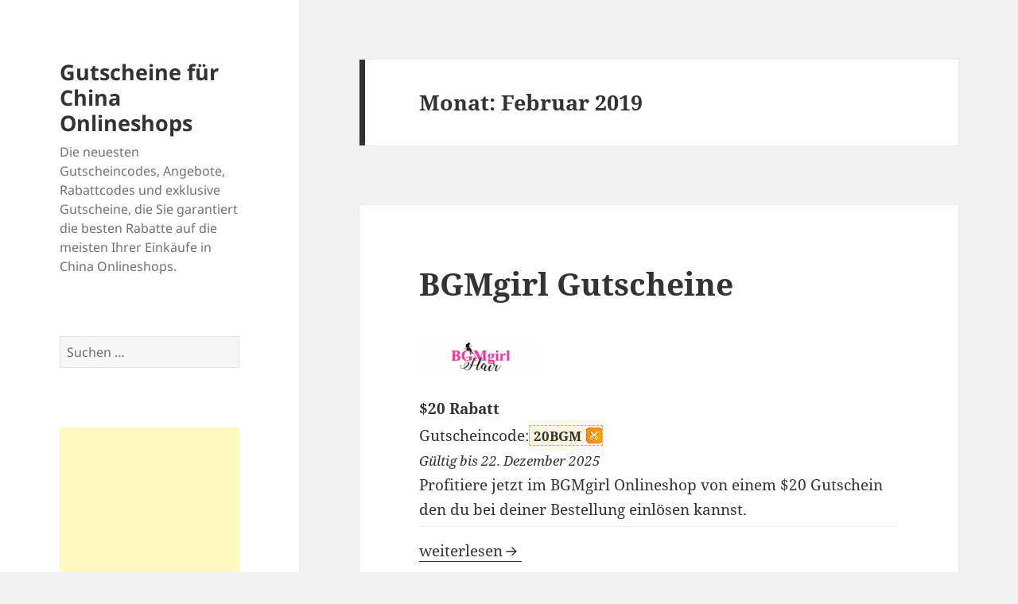

--- FILE ---
content_type: text/html; charset=UTF-8
request_url: https://www.rabattchina.de/2019/02/
body_size: 57010
content:
<!DOCTYPE html>
<html lang="de" class="no-js">
<head>
	<meta charset="UTF-8">
	<meta name="viewport" content="width=device-width, initial-scale=1.0">
	<link rel="profile" href="https://gmpg.org/xfn/11">
	<link rel="pingback" href="https://www.rabattchina.de/xmlrpc.php">
	<script>(function(html){html.className = html.className.replace(/\bno-js\b/,'js')})(document.documentElement);</script>
<title>Februar 2019 &#8211; Gutscheine für China Onlineshops</title>
<meta name='robots' content='max-image-preview:large' />
	<style>img:is([sizes="auto" i], [sizes^="auto," i]) { contain-intrinsic-size: 3000px 1500px }</style>
	<link rel="alternate" type="application/rss+xml" title="Gutscheine für China Onlineshops &raquo; Feed" href="https://www.rabattchina.de/feed/" />
<link rel="alternate" type="application/rss+xml" title="Gutscheine für China Onlineshops &raquo; Kommentar-Feed" href="https://www.rabattchina.de/comments/feed/" />
<script>
window._wpemojiSettings = {"baseUrl":"https:\/\/s.w.org\/images\/core\/emoji\/16.0.1\/72x72\/","ext":".png","svgUrl":"https:\/\/s.w.org\/images\/core\/emoji\/16.0.1\/svg\/","svgExt":".svg","source":{"concatemoji":"https:\/\/www.rabattchina.de\/wp-includes\/js\/wp-emoji-release.min.js?ver=6.8.3"}};
/*! This file is auto-generated */
!function(s,n){var o,i,e;function c(e){try{var t={supportTests:e,timestamp:(new Date).valueOf()};sessionStorage.setItem(o,JSON.stringify(t))}catch(e){}}function p(e,t,n){e.clearRect(0,0,e.canvas.width,e.canvas.height),e.fillText(t,0,0);var t=new Uint32Array(e.getImageData(0,0,e.canvas.width,e.canvas.height).data),a=(e.clearRect(0,0,e.canvas.width,e.canvas.height),e.fillText(n,0,0),new Uint32Array(e.getImageData(0,0,e.canvas.width,e.canvas.height).data));return t.every(function(e,t){return e===a[t]})}function u(e,t){e.clearRect(0,0,e.canvas.width,e.canvas.height),e.fillText(t,0,0);for(var n=e.getImageData(16,16,1,1),a=0;a<n.data.length;a++)if(0!==n.data[a])return!1;return!0}function f(e,t,n,a){switch(t){case"flag":return n(e,"\ud83c\udff3\ufe0f\u200d\u26a7\ufe0f","\ud83c\udff3\ufe0f\u200b\u26a7\ufe0f")?!1:!n(e,"\ud83c\udde8\ud83c\uddf6","\ud83c\udde8\u200b\ud83c\uddf6")&&!n(e,"\ud83c\udff4\udb40\udc67\udb40\udc62\udb40\udc65\udb40\udc6e\udb40\udc67\udb40\udc7f","\ud83c\udff4\u200b\udb40\udc67\u200b\udb40\udc62\u200b\udb40\udc65\u200b\udb40\udc6e\u200b\udb40\udc67\u200b\udb40\udc7f");case"emoji":return!a(e,"\ud83e\udedf")}return!1}function g(e,t,n,a){var r="undefined"!=typeof WorkerGlobalScope&&self instanceof WorkerGlobalScope?new OffscreenCanvas(300,150):s.createElement("canvas"),o=r.getContext("2d",{willReadFrequently:!0}),i=(o.textBaseline="top",o.font="600 32px Arial",{});return e.forEach(function(e){i[e]=t(o,e,n,a)}),i}function t(e){var t=s.createElement("script");t.src=e,t.defer=!0,s.head.appendChild(t)}"undefined"!=typeof Promise&&(o="wpEmojiSettingsSupports",i=["flag","emoji"],n.supports={everything:!0,everythingExceptFlag:!0},e=new Promise(function(e){s.addEventListener("DOMContentLoaded",e,{once:!0})}),new Promise(function(t){var n=function(){try{var e=JSON.parse(sessionStorage.getItem(o));if("object"==typeof e&&"number"==typeof e.timestamp&&(new Date).valueOf()<e.timestamp+604800&&"object"==typeof e.supportTests)return e.supportTests}catch(e){}return null}();if(!n){if("undefined"!=typeof Worker&&"undefined"!=typeof OffscreenCanvas&&"undefined"!=typeof URL&&URL.createObjectURL&&"undefined"!=typeof Blob)try{var e="postMessage("+g.toString()+"("+[JSON.stringify(i),f.toString(),p.toString(),u.toString()].join(",")+"));",a=new Blob([e],{type:"text/javascript"}),r=new Worker(URL.createObjectURL(a),{name:"wpTestEmojiSupports"});return void(r.onmessage=function(e){c(n=e.data),r.terminate(),t(n)})}catch(e){}c(n=g(i,f,p,u))}t(n)}).then(function(e){for(var t in e)n.supports[t]=e[t],n.supports.everything=n.supports.everything&&n.supports[t],"flag"!==t&&(n.supports.everythingExceptFlag=n.supports.everythingExceptFlag&&n.supports[t]);n.supports.everythingExceptFlag=n.supports.everythingExceptFlag&&!n.supports.flag,n.DOMReady=!1,n.readyCallback=function(){n.DOMReady=!0}}).then(function(){return e}).then(function(){var e;n.supports.everything||(n.readyCallback(),(e=n.source||{}).concatemoji?t(e.concatemoji):e.wpemoji&&e.twemoji&&(t(e.twemoji),t(e.wpemoji)))}))}((window,document),window._wpemojiSettings);
</script>
<style id='wp-emoji-styles-inline-css'>

	img.wp-smiley, img.emoji {
		display: inline !important;
		border: none !important;
		box-shadow: none !important;
		height: 1em !important;
		width: 1em !important;
		margin: 0 0.07em !important;
		vertical-align: -0.1em !important;
		background: none !important;
		padding: 0 !important;
	}
</style>
<link rel='stylesheet' id='wp-block-library-css' href='https://www.rabattchina.de/wp-includes/css/dist/block-library/style.min.css?ver=6.8.3' media='all' />
<style id='wp-block-library-theme-inline-css'>
.wp-block-audio :where(figcaption){color:#555;font-size:13px;text-align:center}.is-dark-theme .wp-block-audio :where(figcaption){color:#ffffffa6}.wp-block-audio{margin:0 0 1em}.wp-block-code{border:1px solid #ccc;border-radius:4px;font-family:Menlo,Consolas,monaco,monospace;padding:.8em 1em}.wp-block-embed :where(figcaption){color:#555;font-size:13px;text-align:center}.is-dark-theme .wp-block-embed :where(figcaption){color:#ffffffa6}.wp-block-embed{margin:0 0 1em}.blocks-gallery-caption{color:#555;font-size:13px;text-align:center}.is-dark-theme .blocks-gallery-caption{color:#ffffffa6}:root :where(.wp-block-image figcaption){color:#555;font-size:13px;text-align:center}.is-dark-theme :root :where(.wp-block-image figcaption){color:#ffffffa6}.wp-block-image{margin:0 0 1em}.wp-block-pullquote{border-bottom:4px solid;border-top:4px solid;color:currentColor;margin-bottom:1.75em}.wp-block-pullquote cite,.wp-block-pullquote footer,.wp-block-pullquote__citation{color:currentColor;font-size:.8125em;font-style:normal;text-transform:uppercase}.wp-block-quote{border-left:.25em solid;margin:0 0 1.75em;padding-left:1em}.wp-block-quote cite,.wp-block-quote footer{color:currentColor;font-size:.8125em;font-style:normal;position:relative}.wp-block-quote:where(.has-text-align-right){border-left:none;border-right:.25em solid;padding-left:0;padding-right:1em}.wp-block-quote:where(.has-text-align-center){border:none;padding-left:0}.wp-block-quote.is-large,.wp-block-quote.is-style-large,.wp-block-quote:where(.is-style-plain){border:none}.wp-block-search .wp-block-search__label{font-weight:700}.wp-block-search__button{border:1px solid #ccc;padding:.375em .625em}:where(.wp-block-group.has-background){padding:1.25em 2.375em}.wp-block-separator.has-css-opacity{opacity:.4}.wp-block-separator{border:none;border-bottom:2px solid;margin-left:auto;margin-right:auto}.wp-block-separator.has-alpha-channel-opacity{opacity:1}.wp-block-separator:not(.is-style-wide):not(.is-style-dots){width:100px}.wp-block-separator.has-background:not(.is-style-dots){border-bottom:none;height:1px}.wp-block-separator.has-background:not(.is-style-wide):not(.is-style-dots){height:2px}.wp-block-table{margin:0 0 1em}.wp-block-table td,.wp-block-table th{word-break:normal}.wp-block-table :where(figcaption){color:#555;font-size:13px;text-align:center}.is-dark-theme .wp-block-table :where(figcaption){color:#ffffffa6}.wp-block-video :where(figcaption){color:#555;font-size:13px;text-align:center}.is-dark-theme .wp-block-video :where(figcaption){color:#ffffffa6}.wp-block-video{margin:0 0 1em}:root :where(.wp-block-template-part.has-background){margin-bottom:0;margin-top:0;padding:1.25em 2.375em}
</style>
<style id='classic-theme-styles-inline-css'>
/*! This file is auto-generated */
.wp-block-button__link{color:#fff;background-color:#32373c;border-radius:9999px;box-shadow:none;text-decoration:none;padding:calc(.667em + 2px) calc(1.333em + 2px);font-size:1.125em}.wp-block-file__button{background:#32373c;color:#fff;text-decoration:none}
</style>
<style id='global-styles-inline-css'>
:root{--wp--preset--aspect-ratio--square: 1;--wp--preset--aspect-ratio--4-3: 4/3;--wp--preset--aspect-ratio--3-4: 3/4;--wp--preset--aspect-ratio--3-2: 3/2;--wp--preset--aspect-ratio--2-3: 2/3;--wp--preset--aspect-ratio--16-9: 16/9;--wp--preset--aspect-ratio--9-16: 9/16;--wp--preset--color--black: #000000;--wp--preset--color--cyan-bluish-gray: #abb8c3;--wp--preset--color--white: #fff;--wp--preset--color--pale-pink: #f78da7;--wp--preset--color--vivid-red: #cf2e2e;--wp--preset--color--luminous-vivid-orange: #ff6900;--wp--preset--color--luminous-vivid-amber: #fcb900;--wp--preset--color--light-green-cyan: #7bdcb5;--wp--preset--color--vivid-green-cyan: #00d084;--wp--preset--color--pale-cyan-blue: #8ed1fc;--wp--preset--color--vivid-cyan-blue: #0693e3;--wp--preset--color--vivid-purple: #9b51e0;--wp--preset--color--dark-gray: #111;--wp--preset--color--light-gray: #f1f1f1;--wp--preset--color--yellow: #f4ca16;--wp--preset--color--dark-brown: #352712;--wp--preset--color--medium-pink: #e53b51;--wp--preset--color--light-pink: #ffe5d1;--wp--preset--color--dark-purple: #2e2256;--wp--preset--color--purple: #674970;--wp--preset--color--blue-gray: #22313f;--wp--preset--color--bright-blue: #55c3dc;--wp--preset--color--light-blue: #e9f2f9;--wp--preset--gradient--vivid-cyan-blue-to-vivid-purple: linear-gradient(135deg,rgba(6,147,227,1) 0%,rgb(155,81,224) 100%);--wp--preset--gradient--light-green-cyan-to-vivid-green-cyan: linear-gradient(135deg,rgb(122,220,180) 0%,rgb(0,208,130) 100%);--wp--preset--gradient--luminous-vivid-amber-to-luminous-vivid-orange: linear-gradient(135deg,rgba(252,185,0,1) 0%,rgba(255,105,0,1) 100%);--wp--preset--gradient--luminous-vivid-orange-to-vivid-red: linear-gradient(135deg,rgba(255,105,0,1) 0%,rgb(207,46,46) 100%);--wp--preset--gradient--very-light-gray-to-cyan-bluish-gray: linear-gradient(135deg,rgb(238,238,238) 0%,rgb(169,184,195) 100%);--wp--preset--gradient--cool-to-warm-spectrum: linear-gradient(135deg,rgb(74,234,220) 0%,rgb(151,120,209) 20%,rgb(207,42,186) 40%,rgb(238,44,130) 60%,rgb(251,105,98) 80%,rgb(254,248,76) 100%);--wp--preset--gradient--blush-light-purple: linear-gradient(135deg,rgb(255,206,236) 0%,rgb(152,150,240) 100%);--wp--preset--gradient--blush-bordeaux: linear-gradient(135deg,rgb(254,205,165) 0%,rgb(254,45,45) 50%,rgb(107,0,62) 100%);--wp--preset--gradient--luminous-dusk: linear-gradient(135deg,rgb(255,203,112) 0%,rgb(199,81,192) 50%,rgb(65,88,208) 100%);--wp--preset--gradient--pale-ocean: linear-gradient(135deg,rgb(255,245,203) 0%,rgb(182,227,212) 50%,rgb(51,167,181) 100%);--wp--preset--gradient--electric-grass: linear-gradient(135deg,rgb(202,248,128) 0%,rgb(113,206,126) 100%);--wp--preset--gradient--midnight: linear-gradient(135deg,rgb(2,3,129) 0%,rgb(40,116,252) 100%);--wp--preset--gradient--dark-gray-gradient-gradient: linear-gradient(90deg, rgba(17,17,17,1) 0%, rgba(42,42,42,1) 100%);--wp--preset--gradient--light-gray-gradient: linear-gradient(90deg, rgba(241,241,241,1) 0%, rgba(215,215,215,1) 100%);--wp--preset--gradient--white-gradient: linear-gradient(90deg, rgba(255,255,255,1) 0%, rgba(230,230,230,1) 100%);--wp--preset--gradient--yellow-gradient: linear-gradient(90deg, rgba(244,202,22,1) 0%, rgba(205,168,10,1) 100%);--wp--preset--gradient--dark-brown-gradient: linear-gradient(90deg, rgba(53,39,18,1) 0%, rgba(91,67,31,1) 100%);--wp--preset--gradient--medium-pink-gradient: linear-gradient(90deg, rgba(229,59,81,1) 0%, rgba(209,28,51,1) 100%);--wp--preset--gradient--light-pink-gradient: linear-gradient(90deg, rgba(255,229,209,1) 0%, rgba(255,200,158,1) 100%);--wp--preset--gradient--dark-purple-gradient: linear-gradient(90deg, rgba(46,34,86,1) 0%, rgba(66,48,123,1) 100%);--wp--preset--gradient--purple-gradient: linear-gradient(90deg, rgba(103,73,112,1) 0%, rgba(131,93,143,1) 100%);--wp--preset--gradient--blue-gray-gradient: linear-gradient(90deg, rgba(34,49,63,1) 0%, rgba(52,75,96,1) 100%);--wp--preset--gradient--bright-blue-gradient: linear-gradient(90deg, rgba(85,195,220,1) 0%, rgba(43,180,211,1) 100%);--wp--preset--gradient--light-blue-gradient: linear-gradient(90deg, rgba(233,242,249,1) 0%, rgba(193,218,238,1) 100%);--wp--preset--font-size--small: 13px;--wp--preset--font-size--medium: 20px;--wp--preset--font-size--large: 36px;--wp--preset--font-size--x-large: 42px;--wp--preset--spacing--20: 0.44rem;--wp--preset--spacing--30: 0.67rem;--wp--preset--spacing--40: 1rem;--wp--preset--spacing--50: 1.5rem;--wp--preset--spacing--60: 2.25rem;--wp--preset--spacing--70: 3.38rem;--wp--preset--spacing--80: 5.06rem;--wp--preset--shadow--natural: 6px 6px 9px rgba(0, 0, 0, 0.2);--wp--preset--shadow--deep: 12px 12px 50px rgba(0, 0, 0, 0.4);--wp--preset--shadow--sharp: 6px 6px 0px rgba(0, 0, 0, 0.2);--wp--preset--shadow--outlined: 6px 6px 0px -3px rgba(255, 255, 255, 1), 6px 6px rgba(0, 0, 0, 1);--wp--preset--shadow--crisp: 6px 6px 0px rgba(0, 0, 0, 1);}:where(.is-layout-flex){gap: 0.5em;}:where(.is-layout-grid){gap: 0.5em;}body .is-layout-flex{display: flex;}.is-layout-flex{flex-wrap: wrap;align-items: center;}.is-layout-flex > :is(*, div){margin: 0;}body .is-layout-grid{display: grid;}.is-layout-grid > :is(*, div){margin: 0;}:where(.wp-block-columns.is-layout-flex){gap: 2em;}:where(.wp-block-columns.is-layout-grid){gap: 2em;}:where(.wp-block-post-template.is-layout-flex){gap: 1.25em;}:where(.wp-block-post-template.is-layout-grid){gap: 1.25em;}.has-black-color{color: var(--wp--preset--color--black) !important;}.has-cyan-bluish-gray-color{color: var(--wp--preset--color--cyan-bluish-gray) !important;}.has-white-color{color: var(--wp--preset--color--white) !important;}.has-pale-pink-color{color: var(--wp--preset--color--pale-pink) !important;}.has-vivid-red-color{color: var(--wp--preset--color--vivid-red) !important;}.has-luminous-vivid-orange-color{color: var(--wp--preset--color--luminous-vivid-orange) !important;}.has-luminous-vivid-amber-color{color: var(--wp--preset--color--luminous-vivid-amber) !important;}.has-light-green-cyan-color{color: var(--wp--preset--color--light-green-cyan) !important;}.has-vivid-green-cyan-color{color: var(--wp--preset--color--vivid-green-cyan) !important;}.has-pale-cyan-blue-color{color: var(--wp--preset--color--pale-cyan-blue) !important;}.has-vivid-cyan-blue-color{color: var(--wp--preset--color--vivid-cyan-blue) !important;}.has-vivid-purple-color{color: var(--wp--preset--color--vivid-purple) !important;}.has-black-background-color{background-color: var(--wp--preset--color--black) !important;}.has-cyan-bluish-gray-background-color{background-color: var(--wp--preset--color--cyan-bluish-gray) !important;}.has-white-background-color{background-color: var(--wp--preset--color--white) !important;}.has-pale-pink-background-color{background-color: var(--wp--preset--color--pale-pink) !important;}.has-vivid-red-background-color{background-color: var(--wp--preset--color--vivid-red) !important;}.has-luminous-vivid-orange-background-color{background-color: var(--wp--preset--color--luminous-vivid-orange) !important;}.has-luminous-vivid-amber-background-color{background-color: var(--wp--preset--color--luminous-vivid-amber) !important;}.has-light-green-cyan-background-color{background-color: var(--wp--preset--color--light-green-cyan) !important;}.has-vivid-green-cyan-background-color{background-color: var(--wp--preset--color--vivid-green-cyan) !important;}.has-pale-cyan-blue-background-color{background-color: var(--wp--preset--color--pale-cyan-blue) !important;}.has-vivid-cyan-blue-background-color{background-color: var(--wp--preset--color--vivid-cyan-blue) !important;}.has-vivid-purple-background-color{background-color: var(--wp--preset--color--vivid-purple) !important;}.has-black-border-color{border-color: var(--wp--preset--color--black) !important;}.has-cyan-bluish-gray-border-color{border-color: var(--wp--preset--color--cyan-bluish-gray) !important;}.has-white-border-color{border-color: var(--wp--preset--color--white) !important;}.has-pale-pink-border-color{border-color: var(--wp--preset--color--pale-pink) !important;}.has-vivid-red-border-color{border-color: var(--wp--preset--color--vivid-red) !important;}.has-luminous-vivid-orange-border-color{border-color: var(--wp--preset--color--luminous-vivid-orange) !important;}.has-luminous-vivid-amber-border-color{border-color: var(--wp--preset--color--luminous-vivid-amber) !important;}.has-light-green-cyan-border-color{border-color: var(--wp--preset--color--light-green-cyan) !important;}.has-vivid-green-cyan-border-color{border-color: var(--wp--preset--color--vivid-green-cyan) !important;}.has-pale-cyan-blue-border-color{border-color: var(--wp--preset--color--pale-cyan-blue) !important;}.has-vivid-cyan-blue-border-color{border-color: var(--wp--preset--color--vivid-cyan-blue) !important;}.has-vivid-purple-border-color{border-color: var(--wp--preset--color--vivid-purple) !important;}.has-vivid-cyan-blue-to-vivid-purple-gradient-background{background: var(--wp--preset--gradient--vivid-cyan-blue-to-vivid-purple) !important;}.has-light-green-cyan-to-vivid-green-cyan-gradient-background{background: var(--wp--preset--gradient--light-green-cyan-to-vivid-green-cyan) !important;}.has-luminous-vivid-amber-to-luminous-vivid-orange-gradient-background{background: var(--wp--preset--gradient--luminous-vivid-amber-to-luminous-vivid-orange) !important;}.has-luminous-vivid-orange-to-vivid-red-gradient-background{background: var(--wp--preset--gradient--luminous-vivid-orange-to-vivid-red) !important;}.has-very-light-gray-to-cyan-bluish-gray-gradient-background{background: var(--wp--preset--gradient--very-light-gray-to-cyan-bluish-gray) !important;}.has-cool-to-warm-spectrum-gradient-background{background: var(--wp--preset--gradient--cool-to-warm-spectrum) !important;}.has-blush-light-purple-gradient-background{background: var(--wp--preset--gradient--blush-light-purple) !important;}.has-blush-bordeaux-gradient-background{background: var(--wp--preset--gradient--blush-bordeaux) !important;}.has-luminous-dusk-gradient-background{background: var(--wp--preset--gradient--luminous-dusk) !important;}.has-pale-ocean-gradient-background{background: var(--wp--preset--gradient--pale-ocean) !important;}.has-electric-grass-gradient-background{background: var(--wp--preset--gradient--electric-grass) !important;}.has-midnight-gradient-background{background: var(--wp--preset--gradient--midnight) !important;}.has-small-font-size{font-size: var(--wp--preset--font-size--small) !important;}.has-medium-font-size{font-size: var(--wp--preset--font-size--medium) !important;}.has-large-font-size{font-size: var(--wp--preset--font-size--large) !important;}.has-x-large-font-size{font-size: var(--wp--preset--font-size--x-large) !important;}
:where(.wp-block-post-template.is-layout-flex){gap: 1.25em;}:where(.wp-block-post-template.is-layout-grid){gap: 1.25em;}
:where(.wp-block-columns.is-layout-flex){gap: 2em;}:where(.wp-block-columns.is-layout-grid){gap: 2em;}
:root :where(.wp-block-pullquote){font-size: 1.5em;line-height: 1.6;}
</style>
<link rel='stylesheet' id='twentyfifteen-fonts-css' href='https://www.rabattchina.de/wp-content/themes/twentyfifteen/assets/fonts/noto-sans-plus-noto-serif-plus-inconsolata.css?ver=20230328' media='all' />
<link rel='stylesheet' id='genericons-css' href='https://www.rabattchina.de/wp-content/themes/twentyfifteen/genericons/genericons.css?ver=20201026' media='all' />
<link rel='stylesheet' id='twentyfifteen-style-css' href='https://www.rabattchina.de/wp-content/themes/twentyfifteen-child/style.css?ver=20250415' media='all' />
<link rel='stylesheet' id='twentyfifteen-block-style-css' href='https://www.rabattchina.de/wp-content/themes/twentyfifteen/css/blocks.css?ver=20240715' media='all' />
<script src="https://www.rabattchina.de/wp-includes/js/jquery/jquery.min.js?ver=3.7.1" id="jquery-core-js"></script>
<script src="https://www.rabattchina.de/wp-includes/js/jquery/jquery-migrate.min.js?ver=3.4.1" id="jquery-migrate-js"></script>
<script id="twentyfifteen-script-js-extra">
var screenReaderText = {"expand":"<span class=\"screen-reader-text\">Untermen\u00fc \u00f6ffnen<\/span>","collapse":"<span class=\"screen-reader-text\">Untermen\u00fc schlie\u00dfen<\/span>"};
</script>
<script src="https://www.rabattchina.de/wp-content/themes/twentyfifteen/js/functions.js?ver=20250303" id="twentyfifteen-script-js" defer data-wp-strategy="defer"></script>
<link rel="https://api.w.org/" href="https://www.rabattchina.de/wp-json/" /><link rel="EditURI" type="application/rsd+xml" title="RSD" href="https://www.rabattchina.de/xmlrpc.php?rsd" />
<meta name="generator" content="WordPress 6.8.3" />
<style>.recentcomments a{display:inline !important;padding:0 !important;margin:0 !important;}</style></head>

<body class="archive date wp-embed-responsive wp-theme-twentyfifteen wp-child-theme-twentyfifteen-child">
<div id="page" class="hfeed site">
	<a class="skip-link screen-reader-text" href="#content">
		Zum Inhalt springen	</a>

	<div id="sidebar" class="sidebar">
		<header id="masthead" class="site-header">
			<div class="site-branding">
										<p class="site-title"><a href="https://www.rabattchina.de/" rel="home" >Gutscheine für China Onlineshops</a></p>
												<p class="site-description">Die neuesten Gutscheincodes, Angebote, Rabattcodes und exklusive Gutscheine, die Sie garantiert die besten Rabatte auf die meisten Ihrer Einkäufe in China Onlineshops.</p>
										<button class="secondary-toggle">Menü und Widgets</button>
			</div><!-- .site-branding -->
		</header><!-- .site-header -->

			<div id="secondary" class="secondary">

		
		
					<div id="widget-area" class="widget-area" role="complementary">
				<aside id="search-2" class="widget widget_search"><form role="search" method="get" class="search-form" action="https://www.rabattchina.de/">
				<label>
					<span class="screen-reader-text">Suche nach:</span>
					<input type="search" class="search-field" placeholder="Suchen …" value="" name="s" />
				</label>
				<input type="submit" class="search-submit screen-reader-text" value="Suchen" />
			</form></aside><aside id="googlead-2" class="widget widget_text"><div class="textwidget"><script async src="//pagead2.googlesyndication.com/pagead/js/adsbygoogle.js"></script><!-- rcde-side --><ins class="adsbygoogle"     style="display:block"     data-ad-client="ca-pub-7699242332230057"     data-ad-slot="1542397037"     data-ad-format="auto"></ins><script>(adsbygoogle = window.adsbygoogle || []).push({});</script></div></aside><aside id="categories-2" class="widget widget_categories"><h2 class="widget-title">Kategorien</h2><nav aria-label="Kategorien">
			<ul>
					<li class="cat-item cat-item-22"><a href="https://www.rabattchina.de/kategorie/ausbildung/">Ausbildung</a>
</li>
	<li class="cat-item cat-item-13"><a href="https://www.rabattchina.de/kategorie/autos-und-motorraeder/">Autos und Motorräder</a>
</li>
	<li class="cat-item cat-item-21"><a href="https://www.rabattchina.de/kategorie/buero-druck-und-schreibwaren/">Büro, Druck und Schreibwaren</a>
</li>
	<li class="cat-item cat-item-11"><a href="https://www.rabattchina.de/kategorie/elektronik-und-handy/">Elektronik und Handy</a>
</li>
	<li class="cat-item cat-item-19"><a href="https://www.rabattchina.de/kategorie/essen-und-trinken/">Essen und Trinken</a>
</li>
	<li class="cat-item cat-item-4"><a href="https://www.rabattchina.de/kategorie/gadgets/">Gadgets</a>
</li>
	<li class="cat-item cat-item-5"><a href="https://www.rabattchina.de/kategorie/haus-und-garten/">Haus und Garten</a>
</li>
	<li class="cat-item cat-item-3"><a href="https://www.rabattchina.de/kategorie/kaufhaeuser/">Kaufhäuser</a>
</li>
	<li class="cat-item cat-item-6"><a href="https://www.rabattchina.de/kategorie/kosmetik-und-pflege/">Kosmetik und Pflege</a>
</li>
	<li class="cat-item cat-item-18"><a href="https://www.rabattchina.de/kategorie/leitfaden-und-informationen/">Leitfaden und Informationen</a>
</li>
	<li class="cat-item cat-item-7"><a href="https://www.rabattchina.de/kategorie/mode-und-kleidung/">Mode und Kleidung</a>
</li>
	<li class="cat-item cat-item-8"><a href="https://www.rabattchina.de/kategorie/schuhe-und-taschen/">Schuhe und Taschen</a>
</li>
	<li class="cat-item cat-item-20"><a href="https://www.rabattchina.de/kategorie/software-und-internet/">Software und Internet</a>
</li>
	<li class="cat-item cat-item-9"><a href="https://www.rabattchina.de/kategorie/spielzeug-und-hobbys/">Spiele und Spielzeug</a>
</li>
	<li class="cat-item cat-item-10"><a href="https://www.rabattchina.de/kategorie/sport-und-outdoor/">Sport und Outdoor</a>
</li>
	<li class="cat-item cat-item-12"><a href="https://www.rabattchina.de/kategorie/uhren-und-schmuck/">Uhren und Schmuck</a>
</li>
			</ul>

			</nav></aside>
		<aside id="recent-posts-2" class="widget widget_recent_entries">
		<h2 class="widget-title">Neueste Beiträge</h2><nav aria-label="Neueste Beiträge">
		<ul>
											<li>
					<a href="https://www.rabattchina.de/lanewoodsjewelry-gutscheine/">LaneWoods Jewelry Gutscheine</a>
									</li>
											<li>
					<a href="https://www.rabattchina.de/jovs-gutscheine/">JOVS Gutscheine</a>
									</li>
											<li>
					<a href="https://www.rabattchina.de/innocn-gutscheine/">INNOCN Gutscheine</a>
									</li>
											<li>
					<a href="https://www.rabattchina.de/storexppen-gutscheine/">XPPen Gutscheine</a>
									</li>
											<li>
					<a href="https://www.rabattchina.de/ecoflow-gutscheine/">EcoFlow Gutscheine</a>
									</li>
					</ul>

		</nav></aside><aside id="recent-comments-2" class="widget widget_recent_comments"><h2 class="widget-title">Neueste Kommentare</h2><nav aria-label="Neueste Kommentare"><ul id="recentcomments"><li class="recentcomments"><span class="comment-author-link">rabattchina</span> bei <a href="https://www.rabattchina.de/giztop-gutscheine/#comment-28">Giztop Gutscheine</a></li><li class="recentcomments"><span class="comment-author-link">rabattchina</span> bei <a href="https://www.rabattchina.de/aliexpress-gutscheine/#comment-27">AliExpress Gutscheine</a></li><li class="recentcomments"><span class="comment-author-link">rabattchina</span> bei <a href="https://www.rabattchina.de/dresslily-gutscheine/#comment-26">DressLily Gutscheine</a></li><li class="recentcomments"><span class="comment-author-link">rabattchina</span> bei <a href="https://www.rabattchina.de/tranya-gutscheine/#comment-25">Tranya Gutscheine</a></li><li class="recentcomments"><span class="comment-author-link">rabattchina.de</span> bei <a href="https://www.rabattchina.de/zeelool-gutscheine/#comment-24">Zeelool Gutscheine</a></li></ul></nav></aside><aside id="archives-2" class="widget widget_archive"><h2 class="widget-title">Archiv</h2><nav aria-label="Archiv">
			<ul>
					<li><a href='https://www.rabattchina.de/2025/05/'>Mai 2025</a></li>
	<li><a href='https://www.rabattchina.de/2025/04/'>April 2025</a></li>
	<li><a href='https://www.rabattchina.de/2025/03/'>März 2025</a></li>
	<li><a href='https://www.rabattchina.de/2025/02/'>Februar 2025</a></li>
	<li><a href='https://www.rabattchina.de/2025/01/'>Januar 2025</a></li>
	<li><a href='https://www.rabattchina.de/2024/12/'>Dezember 2024</a></li>
	<li><a href='https://www.rabattchina.de/2024/11/'>November 2024</a></li>
	<li><a href='https://www.rabattchina.de/2024/10/'>Oktober 2024</a></li>
	<li><a href='https://www.rabattchina.de/2024/09/'>September 2024</a></li>
	<li><a href='https://www.rabattchina.de/2024/08/'>August 2024</a></li>
	<li><a href='https://www.rabattchina.de/2024/07/'>Juli 2024</a></li>
	<li><a href='https://www.rabattchina.de/2024/06/'>Juni 2024</a></li>
	<li><a href='https://www.rabattchina.de/2024/05/'>Mai 2024</a></li>
	<li><a href='https://www.rabattchina.de/2024/04/'>April 2024</a></li>
	<li><a href='https://www.rabattchina.de/2024/03/'>März 2024</a></li>
	<li><a href='https://www.rabattchina.de/2024/02/'>Februar 2024</a></li>
	<li><a href='https://www.rabattchina.de/2024/01/'>Januar 2024</a></li>
	<li><a href='https://www.rabattchina.de/2023/12/'>Dezember 2023</a></li>
	<li><a href='https://www.rabattchina.de/2023/11/'>November 2023</a></li>
	<li><a href='https://www.rabattchina.de/2023/10/'>Oktober 2023</a></li>
	<li><a href='https://www.rabattchina.de/2023/09/'>September 2023</a></li>
	<li><a href='https://www.rabattchina.de/2023/08/'>August 2023</a></li>
	<li><a href='https://www.rabattchina.de/2023/07/'>Juli 2023</a></li>
	<li><a href='https://www.rabattchina.de/2023/06/'>Juni 2023</a></li>
	<li><a href='https://www.rabattchina.de/2023/05/'>Mai 2023</a></li>
	<li><a href='https://www.rabattchina.de/2023/04/'>April 2023</a></li>
	<li><a href='https://www.rabattchina.de/2023/03/'>März 2023</a></li>
	<li><a href='https://www.rabattchina.de/2023/02/'>Februar 2023</a></li>
	<li><a href='https://www.rabattchina.de/2023/01/'>Januar 2023</a></li>
	<li><a href='https://www.rabattchina.de/2022/12/'>Dezember 2022</a></li>
	<li><a href='https://www.rabattchina.de/2022/11/'>November 2022</a></li>
	<li><a href='https://www.rabattchina.de/2022/10/'>Oktober 2022</a></li>
	<li><a href='https://www.rabattchina.de/2022/09/'>September 2022</a></li>
	<li><a href='https://www.rabattchina.de/2022/08/'>August 2022</a></li>
	<li><a href='https://www.rabattchina.de/2022/07/'>Juli 2022</a></li>
	<li><a href='https://www.rabattchina.de/2022/06/'>Juni 2022</a></li>
	<li><a href='https://www.rabattchina.de/2022/05/'>Mai 2022</a></li>
	<li><a href='https://www.rabattchina.de/2022/04/'>April 2022</a></li>
	<li><a href='https://www.rabattchina.de/2022/03/'>März 2022</a></li>
	<li><a href='https://www.rabattchina.de/2022/02/'>Februar 2022</a></li>
	<li><a href='https://www.rabattchina.de/2021/12/'>Dezember 2021</a></li>
	<li><a href='https://www.rabattchina.de/2021/11/'>November 2021</a></li>
	<li><a href='https://www.rabattchina.de/2021/10/'>Oktober 2021</a></li>
	<li><a href='https://www.rabattchina.de/2021/09/'>September 2021</a></li>
	<li><a href='https://www.rabattchina.de/2021/08/'>August 2021</a></li>
	<li><a href='https://www.rabattchina.de/2021/07/'>Juli 2021</a></li>
	<li><a href='https://www.rabattchina.de/2021/06/'>Juni 2021</a></li>
	<li><a href='https://www.rabattchina.de/2021/05/'>Mai 2021</a></li>
	<li><a href='https://www.rabattchina.de/2021/04/'>April 2021</a></li>
	<li><a href='https://www.rabattchina.de/2021/03/'>März 2021</a></li>
	<li><a href='https://www.rabattchina.de/2021/02/'>Februar 2021</a></li>
	<li><a href='https://www.rabattchina.de/2021/01/'>Januar 2021</a></li>
	<li><a href='https://www.rabattchina.de/2020/12/'>Dezember 2020</a></li>
	<li><a href='https://www.rabattchina.de/2020/11/'>November 2020</a></li>
	<li><a href='https://www.rabattchina.de/2020/10/'>Oktober 2020</a></li>
	<li><a href='https://www.rabattchina.de/2020/09/'>September 2020</a></li>
	<li><a href='https://www.rabattchina.de/2020/08/'>August 2020</a></li>
	<li><a href='https://www.rabattchina.de/2020/07/'>Juli 2020</a></li>
	<li><a href='https://www.rabattchina.de/2020/06/'>Juni 2020</a></li>
	<li><a href='https://www.rabattchina.de/2020/05/'>Mai 2020</a></li>
	<li><a href='https://www.rabattchina.de/2020/04/'>April 2020</a></li>
	<li><a href='https://www.rabattchina.de/2020/03/'>März 2020</a></li>
	<li><a href='https://www.rabattchina.de/2020/02/'>Februar 2020</a></li>
	<li><a href='https://www.rabattchina.de/2020/01/'>Januar 2020</a></li>
	<li><a href='https://www.rabattchina.de/2019/12/'>Dezember 2019</a></li>
	<li><a href='https://www.rabattchina.de/2019/11/'>November 2019</a></li>
	<li><a href='https://www.rabattchina.de/2019/10/'>Oktober 2019</a></li>
	<li><a href='https://www.rabattchina.de/2019/09/'>September 2019</a></li>
	<li><a href='https://www.rabattchina.de/2019/08/'>August 2019</a></li>
	<li><a href='https://www.rabattchina.de/2019/07/'>Juli 2019</a></li>
	<li><a href='https://www.rabattchina.de/2019/06/'>Juni 2019</a></li>
	<li><a href='https://www.rabattchina.de/2019/05/'>Mai 2019</a></li>
	<li><a href='https://www.rabattchina.de/2019/04/'>April 2019</a></li>
	<li><a href='https://www.rabattchina.de/2019/03/'>März 2019</a></li>
	<li><a href='https://www.rabattchina.de/2019/02/' aria-current="page">Februar 2019</a></li>
	<li><a href='https://www.rabattchina.de/2019/01/'>Januar 2019</a></li>
	<li><a href='https://www.rabattchina.de/2018/12/'>Dezember 2018</a></li>
	<li><a href='https://www.rabattchina.de/2018/11/'>November 2018</a></li>
	<li><a href='https://www.rabattchina.de/2018/10/'>Oktober 2018</a></li>
	<li><a href='https://www.rabattchina.de/2018/09/'>September 2018</a></li>
	<li><a href='https://www.rabattchina.de/2018/08/'>August 2018</a></li>
	<li><a href='https://www.rabattchina.de/2018/07/'>Juli 2018</a></li>
	<li><a href='https://www.rabattchina.de/2018/06/'>Juni 2018</a></li>
	<li><a href='https://www.rabattchina.de/2018/05/'>Mai 2018</a></li>
	<li><a href='https://www.rabattchina.de/2018/04/'>April 2018</a></li>
	<li><a href='https://www.rabattchina.de/2018/03/'>März 2018</a></li>
	<li><a href='https://www.rabattchina.de/2018/02/'>Februar 2018</a></li>
	<li><a href='https://www.rabattchina.de/2018/01/'>Januar 2018</a></li>
	<li><a href='https://www.rabattchina.de/2017/12/'>Dezember 2017</a></li>
	<li><a href='https://www.rabattchina.de/2017/11/'>November 2017</a></li>
	<li><a href='https://www.rabattchina.de/2017/10/'>Oktober 2017</a></li>
	<li><a href='https://www.rabattchina.de/2017/09/'>September 2017</a></li>
	<li><a href='https://www.rabattchina.de/2017/08/'>August 2017</a></li>
	<li><a href='https://www.rabattchina.de/2017/07/'>Juli 2017</a></li>
	<li><a href='https://www.rabattchina.de/2017/06/'>Juni 2017</a></li>
	<li><a href='https://www.rabattchina.de/2017/05/'>Mai 2017</a></li>
	<li><a href='https://www.rabattchina.de/2017/04/'>April 2017</a></li>
	<li><a href='https://www.rabattchina.de/2017/03/'>März 2017</a></li>
	<li><a href='https://www.rabattchina.de/2017/02/'>Februar 2017</a></li>
	<li><a href='https://www.rabattchina.de/2017/01/'>Januar 2017</a></li>
	<li><a href='https://www.rabattchina.de/2016/12/'>Dezember 2016</a></li>
	<li><a href='https://www.rabattchina.de/2016/11/'>November 2016</a></li>
	<li><a href='https://www.rabattchina.de/2016/08/'>August 2016</a></li>
	<li><a href='https://www.rabattchina.de/2016/07/'>Juli 2016</a></li>
	<li><a href='https://www.rabattchina.de/2016/06/'>Juni 2016</a></li>
	<li><a href='https://www.rabattchina.de/2016/05/'>Mai 2016</a></li>
	<li><a href='https://www.rabattchina.de/2016/04/'>April 2016</a></li>
	<li><a href='https://www.rabattchina.de/2016/03/'>März 2016</a></li>
	<li><a href='https://www.rabattchina.de/2016/02/'>Februar 2016</a></li>
	<li><a href='https://www.rabattchina.de/2016/01/'>Januar 2016</a></li>
	<li><a href='https://www.rabattchina.de/2015/12/'>Dezember 2015</a></li>
	<li><a href='https://www.rabattchina.de/2015/11/'>November 2015</a></li>
	<li><a href='https://www.rabattchina.de/2015/10/'>Oktober 2015</a></li>
	<li><a href='https://www.rabattchina.de/2015/08/'>August 2015</a></li>
	<li><a href='https://www.rabattchina.de/2015/07/'>Juli 2015</a></li>
	<li><a href='https://www.rabattchina.de/2015/06/'>Juni 2015</a></li>
	<li><a href='https://www.rabattchina.de/2015/05/'>Mai 2015</a></li>
	<li><a href='https://www.rabattchina.de/2015/04/'>April 2015</a></li>
	<li><a href='https://www.rabattchina.de/2015/03/'>März 2015</a></li>
			</ul>

			</nav></aside>			</div><!-- .widget-area -->
		
	</div><!-- .secondary -->

	</div><!-- .sidebar -->

	<div id="content" class="site-content">

	<section id="primary" class="content-area">
		<main id="main" class="site-main">

		
			<header class="page-header">
				<h1 class="page-title">Monat: <span>Februar 2019</span></h1>			</header><!-- .page-header -->

			
<article id="post-9053" class="post-9053 post type-post status-publish format-standard hentry category-kosmetik-und-pflege">
	
	<header class="entry-header">
		<h2 class="entry-title"><a href="https://www.rabattchina.de/bgmgirl-gutscheine/" rel="bookmark">BGMgirl Gutscheine</a></h2>	</header><!-- .entry-header -->

	<div class="entry-content">
		<p><a rel="nofollow sponsored noopener" target="_blank" href="/go/bgmgirl.com"><img decoding="async" src="/images/logo/bgmgirl.gif" alt="bgmgirl.com" /></a></p>
<div class="codebox"><div class="codetitle"><h4>$20 Rabatt</h4></div><div class="codeinfo"><div class="codelabel">Gutscheincode:</div><div class="coupon"><a class="cpncode_a" href="/go/?url=http%3A%2F%2Fwww.bgmgirl.com%2F" target="_blank" rel="nofollow sponsored"><div style="display: inline;" class="cpncode" id="cpncode_1">20BGM</div></a></div></div><div class="clear"></div><div class="codedesc"><em>Gültig bis 22. Dezember 2025</em><br/>Profitiere jetzt im BGMgirl Onlineshop von einem $20 Gutschein den du bei deiner Bestellung einlösen kannst.</div></div>
<p> <a href="https://www.rabattchina.de/bgmgirl-gutscheine/#more-9053" class="more-link"><span class="screen-reader-text">BGMgirl Gutscheine</span> weiterlesen</a></p>
	</div><!-- .entry-content -->

	
	<footer class="entry-footer">
		<span class="posted-on"><span class="screen-reader-text">Veröffentlicht am </span><a href="https://www.rabattchina.de/bgmgirl-gutscheine/" rel="bookmark"><time class="entry-date published" datetime="2019-02-28T02:43:53+01:00">28. Februar 2019</time><time class="updated" datetime="2025-11-24T03:02:26+01:00">24. November 2025</time></a></span><span class="cat-links"><span class="screen-reader-text">Kategorien </span><a href="https://www.rabattchina.de/kategorie/kosmetik-und-pflege/" rel="category tag">Kosmetik und Pflege</a></span><span class="comments-link"><a href="https://www.rabattchina.de/bgmgirl-gutscheine/#respond">Schreibe einen Kommentar<span class="screen-reader-text"> zu BGMgirl Gutscheine</span></a></span>			</footer><!-- .entry-footer -->

</article><!-- #post-9053 -->

<article id="post-8966" class="post-8966 post type-post status-publish format-standard hentry category-mode-und-kleidung">
	
	<header class="entry-header">
		<h2 class="entry-title"><a href="https://www.rabattchina.de/camode-gutscheine/" rel="bookmark">CA Mode Gutscheine</a></h2>	</header><!-- .entry-header -->

	<div class="entry-content">
		<p><a rel="nofollow sponsored noopener noreferrer" target="_blank" href="/go/camode.de"><img decoding="async" src="/images/logo/camode.gif" alt="camode.de" /></a></p>
<div class="codebox"><div class="codetitle"><h4>$40 für Lifetime Plan</h4></div><div class="codeinfo"><div class="codelabel">Rabatt Gutschein:</div><div class="coupon"><a class="cpncode_a" href="/go/?url=https%3A%2F%2Ffastestvpn.com%2Flifetime-special-deal" target="_blank" rel="nofollow sponsored"><div style="display: inline;" class="cpncode" id="cpncode_2">ProLifetime</div></a></div></div><div class="clear"></div><div class="codedesc">$40 für Lifetime Plan bei CA Mode</div></div>
<p> <a href="https://www.rabattchina.de/camode-gutscheine/#more-8966" class="more-link"><span class="screen-reader-text">CA Mode Gutscheine</span> weiterlesen</a></p>
	</div><!-- .entry-content -->

	
	<footer class="entry-footer">
		<span class="posted-on"><span class="screen-reader-text">Veröffentlicht am </span><a href="https://www.rabattchina.de/camode-gutscheine/" rel="bookmark"><time class="entry-date published" datetime="2019-02-16T12:16:08+01:00">16. Februar 2019</time><time class="updated" datetime="2024-01-06T05:01:57+01:00">6. Januar 2024</time></a></span><span class="cat-links"><span class="screen-reader-text">Kategorien </span><a href="https://www.rabattchina.de/kategorie/mode-und-kleidung/" rel="category tag">Mode und Kleidung</a></span><span class="comments-link"><a href="https://www.rabattchina.de/camode-gutscheine/#respond">Schreibe einen Kommentar<span class="screen-reader-text"> zu CA Mode Gutscheine</span></a></span>			</footer><!-- .entry-footer -->

</article><!-- #post-8966 -->

<article id="post-8961" class="post-8961 post type-post status-publish format-standard hentry category-mode-und-kleidung">
	
	<header class="entry-header">
		<h2 class="entry-title"><a href="https://www.rabattchina.de/zkaka-gutscheine/" rel="bookmark">Zkaka Gutscheine</a></h2>	</header><!-- .entry-header -->

	<div class="entry-content">
		<p><a rel="nofollow sponsored noopener noreferrer" target="_blank" href="/go/zkaka.com"><img decoding="async" src="/images/logo/zkaka.gif" alt="zkaka.com" /></a></p>
<div class="codebox"><div class="codetitle"><h4>10% Rabatt bei Zkaka.com</h4></div><div class="codeinfo"><div class="codelabel">Rabattcode:</div><div class="coupon"><a class="cpncode_a" href="/go/?url=http%3A%2F%2Fwww.zkaka.com%2F" target="_blank" rel="nofollow sponsored"><div style="display: inline;" class="cpncode" id="cpncode_3">ZKA10</div></a></div></div><div class="clear"></div><div class="codedesc">Klicke auf den Link und erhalte 10% Rabatt ab einem Mindestbestellwert von $49 bei Zkaka.</div></div>
<p> <a href="https://www.rabattchina.de/zkaka-gutscheine/#more-8961" class="more-link"><span class="screen-reader-text">Zkaka Gutscheine</span> weiterlesen</a></p>
	</div><!-- .entry-content -->

	
	<footer class="entry-footer">
		<span class="posted-on"><span class="screen-reader-text">Veröffentlicht am </span><a href="https://www.rabattchina.de/zkaka-gutscheine/" rel="bookmark"><time class="entry-date published" datetime="2019-02-16T03:51:35+01:00">16. Februar 2019</time><time class="updated" datetime="2020-12-21T08:00:58+01:00">21. Dezember 2020</time></a></span><span class="cat-links"><span class="screen-reader-text">Kategorien </span><a href="https://www.rabattchina.de/kategorie/mode-und-kleidung/" rel="category tag">Mode und Kleidung</a></span><span class="comments-link"><a href="https://www.rabattchina.de/zkaka-gutscheine/#respond">Schreibe einen Kommentar<span class="screen-reader-text"> zu Zkaka Gutscheine</span></a></span>			</footer><!-- .entry-footer -->

</article><!-- #post-8961 -->

<article id="post-8954" class="post-8954 post type-post status-publish format-standard hentry category-elektronik-und-handy">
	
	<header class="entry-header">
		<h2 class="entry-title"><a href="https://www.rabattchina.de/insta360-gutscheine/" rel="bookmark">Insta360 Gutscheine</a></h2>	</header><!-- .entry-header -->

	<div class="entry-content">
		<p><a rel="nofollow sponsored noopener noreferrer" target="_blank" href="/go/insta360.com"><img decoding="async" src="/images/logo/insta360.gif" alt="insta360.com" /></a></p>
<div class="codebox"><div class="codetitle"><h4>10%-Gutschein auf Insta360 ONE bei Insta360.com</h4></div><div class="codeinfo"><div class="codelabel">Gutschein code:</div><div class="coupon"><a class="cpncode_a" href="/go/?url=http%3A%2F%2Fstore.insta360.com%2Fproduct%2Fone" target="_blank" rel="nofollow sponsored"><div style="display: inline;" class="cpncode" id="cpncode_4">BSK8X360</div></a></div></div><div class="clear"></div><div class="codedesc">Mit diesem Insta360 Gutschein erhaltet ihr einen 10% Rabatt für eure Bestellung sichern. Gilt für Insta360 ONE.</div></div>
<p> <a href="https://www.rabattchina.de/insta360-gutscheine/#more-8954" class="more-link"><span class="screen-reader-text">Insta360 Gutscheine</span> weiterlesen</a></p>
	</div><!-- .entry-content -->

	
	<footer class="entry-footer">
		<span class="posted-on"><span class="screen-reader-text">Veröffentlicht am </span><a href="https://www.rabattchina.de/insta360-gutscheine/" rel="bookmark"><time class="entry-date published" datetime="2019-02-15T10:19:58+01:00">15. Februar 2019</time><time class="updated" datetime="2020-09-28T04:04:05+02:00">28. September 2020</time></a></span><span class="cat-links"><span class="screen-reader-text">Kategorien </span><a href="https://www.rabattchina.de/kategorie/elektronik-und-handy/" rel="category tag">Elektronik und Handy</a></span><span class="comments-link"><a href="https://www.rabattchina.de/insta360-gutscheine/#comments">1 Kommentar<span class="screen-reader-text"> zu Insta360 Gutscheine</span></a></span>			</footer><!-- .entry-footer -->

</article><!-- #post-8954 -->

<article id="post-9016" class="post-9016 post type-post status-publish format-standard hentry category-mode-und-kleidung">
	
	<header class="entry-header">
		<h2 class="entry-title"><a href="https://www.rabattchina.de/aleumdr-gutscheine/" rel="bookmark">Aleumdr Gutscheine</a></h2>	</header><!-- .entry-header -->

	<div class="entry-content">
		<p><a rel="nofollow sponsored noopener noreferrer" target="_blank" href="/go/aleumdr.com"><img decoding="async" src="/images/logo/aleumdr.gif" alt="aleumdr.com" /></a></p>
<div class="codebox"><div class="codetitle"><h4>12% Rabatt bei Aleumdr.com</h4></div><div class="codeinfo"><div class="codelabel">Gutschein:</div><div class="coupon"><a class="cpncode_a" href="/go/?url=https%3A%2F%2Fwww.shareasale.com%2Fu.cfm%3Fd%3D601544%26m%3D86327%26u%3D821425%26afftrack%3Drcde" target="_blank" rel="nofollow sponsored"><div style="display: inline;" class="cpncode" id="cpncode_5">ALEU7</div></a></div></div><div class="clear"></div><div class="codedesc"><em>Gültig bis 31. Oktober 2019</em><br/>Jetzt bei Aleumdr.com online bestellen und einen tollen Rabatt sichern. Mit dem Aleumdr Gutscheincode sparst du 12%.</div></div><script async src="//pagead2.googlesyndication.com/pagead/js/adsbygoogle.js"></script><!-- rcde-post --><ins class="adsbygoogle"     style="display:block"     data-ad-client="ca-pub-7699242332230057"     data-ad-slot="9065663830"     data-ad-format="auto"></ins><script>(adsbygoogle = window.adsbygoogle || []).push({});</script>
<p> <a href="https://www.rabattchina.de/aleumdr-gutscheine/#more-9016" class="more-link"><span class="screen-reader-text">Aleumdr Gutscheine</span> weiterlesen</a></p>
	</div><!-- .entry-content -->

	
	<footer class="entry-footer">
		<span class="posted-on"><span class="screen-reader-text">Veröffentlicht am </span><a href="https://www.rabattchina.de/aleumdr-gutscheine/" rel="bookmark"><time class="entry-date published" datetime="2019-02-22T09:22:16+01:00">22. Februar 2019</time><time class="updated" datetime="2019-09-03T15:01:14+02:00">3. September 2019</time></a></span><span class="cat-links"><span class="screen-reader-text">Kategorien </span><a href="https://www.rabattchina.de/kategorie/mode-und-kleidung/" rel="category tag">Mode und Kleidung</a></span><span class="comments-link"><a href="https://www.rabattchina.de/aleumdr-gutscheine/#respond">Schreibe einen Kommentar<span class="screen-reader-text"> zu Aleumdr Gutscheine</span></a></span>			</footer><!-- .entry-footer -->

</article><!-- #post-9016 -->

<article id="post-9047" class="post-9047 post type-post status-publish format-standard hentry category-mode-und-kleidung">
	
	<header class="entry-header">
		<h2 class="entry-title"><a href="https://www.rabattchina.de/trendysuper-gutscheine/" rel="bookmark">Trendysuper Gutscheine</a></h2>	</header><!-- .entry-header -->

	<div class="entry-content">
		<p><a rel="nofollow sponsored noopener noreferrer" target="_blank" href="/go/trendysuper.com"><img decoding="async" src="/images/logo/trendysuper.gif" alt="trendysuper.com" /></a></p>
<div class="codebox"><div class="codetitle"><h4>10%-Gutschein bei Trendysuper.com</h4></div><div class="codeinfo"><div class="codelabel">Rabatt-Code:</div><div class="coupon"><a class="cpncode_a" href="/go/?url=http%3A%2F%2Fwww.trendysuper.com%2F" target="_blank" rel="nofollow sponsored"><div style="display: inline;" class="cpncode" id="cpncode_6">TRENDY10</div></a></div></div><div class="clear"></div><div class="codedesc"><em>Gültig bis 31. Dezember 2019</em><br/>Profitiere jetzt im Trendysuper Onlineshop von einem 10% Gutschein den du bei deiner Bestellung einlösen kannst. Der Mindestbestellwert beträgt $89.</div></div>
<p> <a href="https://www.rabattchina.de/trendysuper-gutscheine/#more-9047" class="more-link"><span class="screen-reader-text">Trendysuper Gutscheine</span> weiterlesen</a></p>
	</div><!-- .entry-content -->

	
	<footer class="entry-footer">
		<span class="posted-on"><span class="screen-reader-text">Veröffentlicht am </span><a href="https://www.rabattchina.de/trendysuper-gutscheine/" rel="bookmark"><time class="entry-date published" datetime="2019-02-27T06:57:24+01:00">27. Februar 2019</time><time class="updated" datetime="2019-07-19T06:01:41+02:00">19. Juli 2019</time></a></span><span class="cat-links"><span class="screen-reader-text">Kategorien </span><a href="https://www.rabattchina.de/kategorie/mode-und-kleidung/" rel="category tag">Mode und Kleidung</a></span><span class="comments-link"><a href="https://www.rabattchina.de/trendysuper-gutscheine/#respond">Schreibe einen Kommentar<span class="screen-reader-text"> zu Trendysuper Gutscheine</span></a></span>			</footer><!-- .entry-footer -->

</article><!-- #post-9047 -->

<article id="post-8994" class="post-8994 post type-post status-publish format-standard hentry category-mode-und-kleidung">
	
	<header class="entry-header">
		<h2 class="entry-title"><a href="https://www.rabattchina.de/inswe-gutscheine/" rel="bookmark">Inswe Gutscheine</a></h2>	</header><!-- .entry-header -->

	<div class="entry-content">
		<p><a rel="nofollow sponsored noopener noreferrer" target="_blank" href="/go/inswe.com"><img decoding="async" src="/images/logo/inswe.gif" alt="inswe.com" /></a></p>
<div class="codebox"><div class="codetitle"><h4>15% sparen mit Inswe Gutschein</h4></div><div class="codeinfo"><div class="codelabel">Gutschein-Code:</div><div class="coupon"><a class="cpncode_a" href="/go/?url=http%3A%2F%2Finswe.com%2F" target="_blank" rel="nofollow sponsored"><div style="display: inline;" class="cpncode" id="cpncode_7">INSWE15</div></a></div></div><div class="clear"></div><div class="codedesc"><em>Gültig bis 30. Juni 2019</em><br/>Nutze den kostenlosen Inswe.com Gutscheincode und sichere dir 15% Rabatt auf  deine Bestellung.</div></div>
<p> <a href="https://www.rabattchina.de/inswe-gutscheine/#more-8994" class="more-link"><span class="screen-reader-text">Inswe Gutscheine</span> weiterlesen</a></p>
	</div><!-- .entry-content -->

	
	<footer class="entry-footer">
		<span class="posted-on"><span class="screen-reader-text">Veröffentlicht am </span><a href="https://www.rabattchina.de/inswe-gutscheine/" rel="bookmark"><time class="entry-date published" datetime="2019-02-20T11:11:39+01:00">20. Februar 2019</time><time class="updated" datetime="2019-06-26T19:01:10+02:00">26. Juni 2019</time></a></span><span class="cat-links"><span class="screen-reader-text">Kategorien </span><a href="https://www.rabattchina.de/kategorie/mode-und-kleidung/" rel="category tag">Mode und Kleidung</a></span><span class="comments-link"><a href="https://www.rabattchina.de/inswe-gutscheine/#respond">Schreibe einen Kommentar<span class="screen-reader-text"> zu Inswe Gutscheine</span></a></span>			</footer><!-- .entry-footer -->

</article><!-- #post-8994 -->

<article id="post-9003" class="post-9003 post type-post status-publish format-standard hentry category-mode-und-kleidung">
	
	<header class="entry-header">
		<h2 class="entry-title"><a href="https://www.rabattchina.de/selaros-gutscheine/" rel="bookmark">Selaros Gutscheine</a></h2>	</header><!-- .entry-header -->

	<div class="entry-content">
		<p><a rel="nofollow sponsored noopener noreferrer" target="_blank" href="/go/selaros.com"><img decoding="async" src="/images/logo/selaros.gif" alt="selaros.com" /></a></p>
<div class="codebox"><div class="codetitle"><h4>$15 sparen mit Selaros Gutschein</h4></div><div class="codeinfo"><div class="codelabel">Rabatt Code:</div><div class="coupon"><a class="cpncode_a" href="/go/?url=http%3A%2F%2Fwww.selaros.com%2F" target="_blank" rel="nofollow sponsored"><div style="display: inline;" class="cpncode" id="cpncode_8">SELAROS15</div></a></div></div><div class="clear"></div><div class="codedesc"><em>Gültig bis 31. Dezember 2019</em><br/>Nutze den kostenlosen Selaros.com Gutscheincode und sichere dir $15 Rabatt auf  deine Bestellung. Der Selaros Code hat einen Mindestbestellwert von $99.</div></div>
<p> <a href="https://www.rabattchina.de/selaros-gutscheine/#more-9003" class="more-link"><span class="screen-reader-text">Selaros Gutscheine</span> weiterlesen</a></p>
	</div><!-- .entry-content -->

	
	<footer class="entry-footer">
		<span class="posted-on"><span class="screen-reader-text">Veröffentlicht am </span><a href="https://www.rabattchina.de/selaros-gutscheine/" rel="bookmark"><time class="entry-date published" datetime="2019-02-21T07:19:47+01:00">21. Februar 2019</time><time class="updated" datetime="2019-06-14T06:03:29+02:00">14. Juni 2019</time></a></span><span class="cat-links"><span class="screen-reader-text">Kategorien </span><a href="https://www.rabattchina.de/kategorie/mode-und-kleidung/" rel="category tag">Mode und Kleidung</a></span><span class="comments-link"><a href="https://www.rabattchina.de/selaros-gutscheine/#respond">Schreibe einen Kommentar<span class="screen-reader-text"> zu Selaros Gutscheine</span></a></span>			</footer><!-- .entry-footer -->

</article><!-- #post-9003 -->

<article id="post-9031" class="post-9031 post type-post status-publish format-standard hentry category-mode-und-kleidung">
	
	<header class="entry-header">
		<h2 class="entry-title"><a href="https://www.rabattchina.de/jjshouse-gutscheine/" rel="bookmark">JJsHouse Gutscheine</a></h2>	</header><!-- .entry-header -->

	<div class="entry-content">
		<p><a rel="nofollow sponsored noopener noreferrer" target="_blank" href="/go/jjshouse.com"><img decoding="async" src="/images/logo/jjshouse.gif" alt="jjshouse.com"/></a></p>
<div class="codebox"><div class="codetitle"><h4>$10 Gutschein</h4></div><div class="codeinfo"><div class="codelabel">Gutschein:</div><div class="coupon"><a class="cpncode_a" href="/go/?url=https%3A%2F%2Fwww.jjshouse.com%2Fde%2F" target="_blank" rel="nofollow sponsored"><div style="display: inline;" class="cpncode" id="cpncode_9">SAVE10</div></a></div></div><div class="clear"></div><div class="codedesc">Im Onlineshop JJsHouse.com erhältst Du mit diesem Gutscheincode einen Rabatt von $10 auf  deine Bestellung. Einschränkung: Mindestbestellwert $99.</div></div>
<p> <a href="https://www.rabattchina.de/jjshouse-gutscheine/#more-9031" class="more-link"><span class="screen-reader-text">JJsHouse Gutscheine</span> weiterlesen</a></p>
	</div><!-- .entry-content -->

	
	<footer class="entry-footer">
		<span class="posted-on"><span class="screen-reader-text">Veröffentlicht am </span><a href="https://www.rabattchina.de/jjshouse-gutscheine/" rel="bookmark"><time class="entry-date published" datetime="2019-02-26T03:57:53+01:00">26. Februar 2019</time><time class="updated" datetime="2019-04-11T02:48:27+02:00">11. April 2019</time></a></span><span class="cat-links"><span class="screen-reader-text">Kategorien </span><a href="https://www.rabattchina.de/kategorie/mode-und-kleidung/" rel="category tag">Mode und Kleidung</a></span><span class="comments-link"><a href="https://www.rabattchina.de/jjshouse-gutscheine/#respond">Schreibe einen Kommentar<span class="screen-reader-text"> zu JJsHouse Gutscheine</span></a></span>			</footer><!-- .entry-footer -->

</article><!-- #post-9031 -->

		</main><!-- .site-main -->
	</section><!-- .content-area -->


	</div><!-- .site-content -->

	<footer id="colophon" class="site-footer">
		<div class="site-info">
									<a href="https://de.wordpress.org/" class="imprint">
				Mit Stolz präsentiert von WordPress			</a>
		</div><!-- .site-info -->
	</footer><!-- .site-footer -->

</div><!-- .site -->

<script type="speculationrules">
{"prefetch":[{"source":"document","where":{"and":[{"href_matches":"\/*"},{"not":{"href_matches":["\/wp-*.php","\/wp-admin\/*","\/wp-content\/uploads\/*","\/wp-content\/*","\/wp-content\/plugins\/*","\/wp-content\/themes\/twentyfifteen-child\/*","\/wp-content\/themes\/twentyfifteen\/*","\/*\\?(.+)"]}},{"not":{"selector_matches":"a[rel~=\"nofollow\"]"}},{"not":{"selector_matches":".no-prefetch, .no-prefetch a"}}]},"eagerness":"conservative"}]}
</script>
<div id="CouponTips" class="CouponTips">&nbsp;Klicken sie auf den gutscheincode kopieren und auf die website gehen.&nbsp;</div><script type="text/javascript">var cbmURL='https://www.rabattchina.de/wp-content/plugins/wpus-coupon-code/ZeroClipboard.swf';</script><script type="text/javascript" src="https://www.rabattchina.de/wp-content/plugins/wpus-coupon-code/swfobject.js"></script><script type="text/javascript" src="https://www.rabattchina.de/wp-content/plugins/wpus-coupon-code/clipboard.min.js"></script><script type="text/javascript" src="https://www.rabattchina.de/wp-content/plugins/wpus-coupon-code/ZeroClipboard.js"></script><script>document.addEventListener('DOMContentLoaded', function() {document.addEventListener('click', function(e) {let linkElement = e.target;if (linkElement.tagName !== 'A') {linkElement = linkElement.closest('a');}if (linkElement && linkElement.tagName === 'A' && linkElement.href) {if (linkElement.rel && linkElement.rel.includes('sponsored')) {const url = new URL(linkElement.href);url.searchParams.set('sclk', '1');linkElement.href = url.toString();}}});});</script>
</body>
</html>


--- FILE ---
content_type: text/html; charset=utf-8
request_url: https://www.google.com/recaptcha/api2/aframe
body_size: 266
content:
<!DOCTYPE HTML><html><head><meta http-equiv="content-type" content="text/html; charset=UTF-8"></head><body><script nonce="M39io1Uoo_8eWVp6sKxxqg">/** Anti-fraud and anti-abuse applications only. See google.com/recaptcha */ try{var clients={'sodar':'https://pagead2.googlesyndication.com/pagead/sodar?'};window.addEventListener("message",function(a){try{if(a.source===window.parent){var b=JSON.parse(a.data);var c=clients[b['id']];if(c){var d=document.createElement('img');d.src=c+b['params']+'&rc='+(localStorage.getItem("rc::a")?sessionStorage.getItem("rc::b"):"");window.document.body.appendChild(d);sessionStorage.setItem("rc::e",parseInt(sessionStorage.getItem("rc::e")||0)+1);localStorage.setItem("rc::h",'1764890958059');}}}catch(b){}});window.parent.postMessage("_grecaptcha_ready", "*");}catch(b){}</script></body></html>

--- FILE ---
content_type: text/css
request_url: https://www.rabattchina.de/wp-content/themes/twentyfifteen-child/style.css?ver=20250415
body_size: 3775
content:
/*
 Theme Name:   Twenty Fifteen Child
 Theme URI:    http://example.com/twenty-fifteen-child/
 Description:  Twenty Fifteen Child Theme
 Author:       John Doe
 Author URI:   http://example.com
 Template:     twentyfifteen
 Version:      1.0.0
 Tags:         light, dark, two-columns, right-sidebar, responsive-layout, accessibility-ready
 Text Domain:  twenty-fifteen-child
*/

@import url("../twentyfifteen/style.css");

.published:not(.updated) {
	display: none;
}
.updated:not(.published) {
	display: inherit;
}

/* TOC */
#toc-container{
	background:#f7f8ff;
}
#toc {
	border:1px solid #EDF3DE;
	-moz-border-radius:6px;
	-webkit-border-radius:6px;
	border-radius:6px;
}
#toc ul{
	padding-bottom:0;
}
#toc li{
}
#toc a {
	text-decoration:none;
	color:#6C8C37;
	outline:none;
}
#toc a:hover {
	text-decoration:underline;
	color:#009193;
}
#toc strong {
	/*border-bottom:1px solid #EDF3DE;*/
	/*display:block;*/
	font-size:16px;
	padding:0 5px;
}
#toc span {
	/*display:block;*/
	margin:4px;
    cursor:pointer;
	float:right;
}
#toctop{
	display:block;
	margin-bottom: 5px;
}
#toccontent{
	border-top:1px solid #EDF3DE;
	padding:0 0 0 5px;
}
h3.toctitle {
	border-bottom: 1px solid #D5D6D6;
}
.viewcode{
	background: #009193;
	padding: 5px;
	color: #fff;
	border-radius: 6px;
}
.viewcode_a{
	padding-left: 5px;
	color: #fff;
}
a.viewcode_a:hover {
	text-decoration:none;
	color:#fff;
}

/* CPN */
.dealbox{
	border-bottom: 1px solid #EEEEEE;
	margin-bottom: 15px;
	padding: 0 0 5px;
}
.dealbox h4{
	font-size: 1em;
	border: 0;
    margin: 0 0 5px 0;
    color: #009AD3;
}
.dealbox a{
	color: #009AD3;
	text-decoration: none;
}
.dealbox a:hover{
	color: #009AD3;	
    text-decoration: underline;
}
.codebox{
	border-bottom: 1px solid #EEEEEE;
	margin-bottom: 15px;
	padding: 0 0 5px;
}
.codebox h4{
	font-size: 1em;
	border: 0;
    margin: 0 0 5px 0;
}
.codebox .coupon{
	float:left;
    padding: 0px;;
}
.codetitle{
}
.dealtitle{
	background: url("sale.jpg") no-repeat scroll left center transparent;
    padding-left: 50px;
}
.codeinfo{
	
}
.codelabel{
	float:left;
}
.codedesc{
	clear: both;
}
.codedesc em{
	font-size: 0.9em;
}
.dealdesc{
	clear: both;
}
div.coupon_code
{
display:inline;
}
div.cpncode
{
cursor:pointer;
display:inline;
height:21px;
max-width:185px;
overflow:hidden;
/*float:left;*/
font-size:17px;
font-weight:bold;
color:#333333;
border:1px dashed #FAA50B;
padding:1px 26px 0 5px;
background:#FEF3DE url(scissors.png) right no-repeat;
}
div.cpncode.active{background:#33CC66 url(scissors.png) right no-repeat;
}
div a.cpncode_a{
text-decoration: none;
border-bottom: none;
}
.CouponTips{
position: absolute;
font-family:arial,sans-serif;
font-size:16px;
font-weight:normal;
left: -1000px;
top: -1000px;
border: solid 1px #777;        
background-color: #FFFFdd;
color:#000;
padding: 1px;
z-index: 50;
cursor: pointer;
}

/* table css */
.tdata { background: #cccccc; margin: 0 0 8px 0; border: solid #cccccc; border-width: 1px 1px 1px 0;}
.tdata tr.even td, tr.even{ background-color: #f5f5f5; border-right: 1px solid white; }
.tdata tr.odd td, tr.odd{ background-color: #ffffff; border-right: 1px solid white; }		
.tdata .rank{ font-weight: bold; font-size: 19px; text-align: center; vertical-align: middle; }
.tdata td{ background:white; vertical-align: middle; padding:9px; border-left: 1px solid #cccccc;   }				
.tdata th{ background:white; font-weight: normal; text-align: left; border: solid #cccccc; border-width:0 0 1px 1px; padding: 0 9px; }	
.tdata thead th { background: White repeat-x; font-weight: bold; }
.shortd{ color: #d00000; font-weight: bold;}

--- FILE ---
content_type: application/javascript
request_url: https://www.rabattchina.de/wp-content/plugins/wpus-coupon-code/ZeroClipboard.js
body_size: 14386
content:
// Simple Set Clipboard System
// Author: Joseph Huckaby

var ZeroClipboard = {
	
	version: "1.0.7",
	clients: {}, // registered upload clients on page, indexed by id
	moviePath: 'ZeroClipboard.swf', // URL to movie
	nextId: 1, // ID of next movie
	
	$: function(thingy) {
		// simple DOM lookup utility function
		if (typeof(thingy) == 'string') thingy = document.getElementById(thingy);
		if (!thingy.addClass) {
			// extend element with a few useful methods
			thingy.hide = function() { this.style.display = 'none'; };
			thingy.show = function() { this.style.display = ''; };
			thingy.addClass = function(name) { this.removeClass(name); this.className += ' ' + name; };
			thingy.removeClass = function(name) {
				var classes = this.className.split(/\s+/);
				var idx = -1;
				for (var k = 0; k < classes.length; k++) {
					if (classes[k] == name) { idx = k; k = classes.length; }
				}
				if (idx > -1) {
					classes.splice( idx, 1 );
					this.className = classes.join(' ');
				}
				return this;
			};
			thingy.hasClass = function(name) {
				return !!this.className.match( new RegExp("\\s*" + name + "\\s*") );
			};
		}
		return thingy;
	},
	
	setMoviePath: function(path) {
		// set path to ZeroClipboard.swf
		this.moviePath = path;
	},
	
	dispatch: function(id, eventName, args) {
		// receive event from flash movie, send to client		
		var client = this.clients[id];
		if (client) {
			client.receiveEvent(eventName, args);
		}
	},
	
	register: function(id, client) {
		// register new client to receive events
		this.clients[id] = client;
	},
	
	getDOMObjectPosition: function(obj, stopObj) {
		// get absolute coordinates for dom element
		var info = {
			left: 0, 
			top: 0, 
			width: obj.width ? obj.width : obj.offsetWidth, 
			height: obj.height ? obj.height : obj.offsetHeight
		};

		while (obj && (obj != stopObj)) {
			info.left += obj.offsetLeft;
			info.top += obj.offsetTop;
			obj = obj.offsetParent;
		}

		return info;
	},
	
	Client: function(elem) {
		// constructor for new simple upload client
		this.handlers = {};
		
		// unique ID
		this.id = ZeroClipboard.nextId++;
		this.movieId = 'ZeroClipboardMovie_' + this.id;
		
		// register client with singleton to receive flash events
		ZeroClipboard.register(this.id, this);
		
		// create movie
		if (elem) this.glue(elem);
	}
};

ZeroClipboard.Client.prototype = {
	
	id: 0, // unique ID for us
	ready: false, // whether movie is ready to receive events or not
	movie: null, // reference to movie object
	clipText: '', // text to copy to clipboard
	handCursorEnabled: true, // whether to show hand cursor, or default pointer cursor
	cssEffects: true, // enable CSS mouse effects on dom container
	handlers: null, // user event handlers
	
	glue: function(elem, appendElem, stylesToAdd) {
		// glue to DOM element
		// elem can be ID or actual DOM element object
		this.domElement = ZeroClipboard.$(elem);
		
		// float just above object, or zIndex 99 if dom element isn't set
		var zIndex = 99;
		if (this.domElement.style.zIndex) {
			zIndex = parseInt(this.domElement.style.zIndex, 10) + 1;
		}
		
		if (typeof(appendElem) == 'string') {
			appendElem = ZeroClipboard.$(appendElem);
		}
		else if (typeof(appendElem) == 'undefined') {
			appendElem = document.getElementsByTagName('body')[0];
		}
		
		// find X/Y position of domElement
		var box = ZeroClipboard.getDOMObjectPosition(this.domElement, appendElem);
		
		// create floating DIV above element
		this.div = document.createElement('div');
		var style = this.div.style;
		style.position = 'absolute';
		style.left = '' + box.left + 'px';
		style.top = '' + box.top + 'px';
		style.width = '' + box.width + 'px';
		style.height = '' + box.height + 'px';
		style.zIndex = zIndex;
		
		if (typeof(stylesToAdd) == 'object') {
			for (addedStyle in stylesToAdd) {
				style[addedStyle] = stylesToAdd[addedStyle];
			}
		}
		
		// style.backgroundColor = '#f00'; // debug
		
		appendElem.appendChild(this.div);
		
		this.div.innerHTML = this.getHTML( box.width, box.height );
	},
	
	getHTML: function(width, height) {
		// return HTML for movie
		var html = '';
		var flashvars = 'id=' + this.id + 
			'&width=' + width + 
			'&height=' + height;
			
		if (navigator.userAgent.match(/MSIE/)) {
			// IE gets an OBJECT tag
			var protocol = location.href.match(/^https/i) ? 'https://' : 'http://';
			html += '<object classid="clsid:d27cdb6e-ae6d-11cf-96b8-444553540000" codebase="'+protocol+'download.macromedia.com/pub/shockwave/cabs/flash/swflash.cab#version=9,0,0,0" width="'+width+'" height="'+height+'" id="'+this.movieId+'" align="middle"><param name="allowScriptAccess" value="always" /><param name="allowFullScreen" value="false" /><param name="movie" value="'+ZeroClipboard.moviePath+'" /><param name="loop" value="false" /><param name="menu" value="false" /><param name="quality" value="best" /><param name="bgcolor" value="#ffffff" /><param name="flashvars" value="'+flashvars+'"/><param name="wmode" value="transparent"/></object>';
		}
		else {
			// all other browsers get an EMBED tag
			html += '<embed id="'+this.movieId+'" src="'+ZeroClipboard.moviePath+'" loop="false" menu="false" quality="best" bgcolor="#ffffff" width="'+width+'" height="'+height+'" name="'+this.movieId+'" align="middle" allowScriptAccess="always" allowFullScreen="false" type="application/x-shockwave-flash" pluginspage="http://www.macromedia.com/go/getflashplayer" flashvars="'+flashvars+'" wmode="transparent" />';
		}
		return html;
	},
	
	hide: function() {
		// temporarily hide floater offscreen
		if (this.div) {
			this.div.style.left = '-2000px';
		}
	},
	
	show: function() {
		// show ourselves after a call to hide()
		this.reposition();
	},
	
	destroy: function() {
		// destroy control and floater
		if (this.domElement && this.div) {
			this.hide();
			this.div.innerHTML = '';
			
			var body = document.getElementsByTagName('body')[0];
			try { body.removeChild( this.div ); } catch(e) {;}
			
			this.domElement = null;
			this.div = null;
		}
	},
	
	reposition: function(elem) {
		// reposition our floating div, optionally to new container
		// warning: container CANNOT change size, only position
		if (elem) {
			this.domElement = ZeroClipboard.$(elem);
			if (!this.domElement) this.hide();
		}
		
		if (this.domElement && this.div) {
			var box = ZeroClipboard.getDOMObjectPosition(this.domElement);
			var style = this.div.style;
			style.left = '' + box.left + 'px';
			style.top = '' + box.top + 'px';
		}
	},
	
	setText: function(newText) {
		// set text to be copied to clipboard
		this.clipText = newText;
		if (this.ready) this.movie.setText(newText);
	},
	
	addEventListener: function(eventName, func) {
		// add user event listener for event
		// event types: load, queueStart, fileStart, fileComplete, queueComplete, progress, error, cancel
		eventName = eventName.toString().toLowerCase().replace(/^on/, '');
		if (!this.handlers[eventName]) this.handlers[eventName] = [];
		this.handlers[eventName].push(func);
	},
	
	setHandCursor: function(enabled) {
		// enable hand cursor (true), or default arrow cursor (false)
		this.handCursorEnabled = enabled;
		if (this.ready) this.movie.setHandCursor(enabled);
	},
	
	setCSSEffects: function(enabled) {
		// enable or disable CSS effects on DOM container
		this.cssEffects = !!enabled;
	},
	
	receiveEvent: function(eventName, args) {
		// receive event from flash
		eventName = eventName.toString().toLowerCase().replace(/^on/, '');
				
		// special behavior for certain events
		switch (eventName) {
			case 'load':
				// movie claims it is ready, but in IE this isn't always the case...
				// bug fix: Cannot extend EMBED DOM elements in Firefox, must use traditional function
				this.movie = document.getElementById(this.movieId);
				if (!this.movie) {
					var self = this;
					setTimeout( function() { self.receiveEvent('load', null); }, 1 );
					return;
				}
				
				// firefox on pc needs a "kick" in order to set these in certain cases
				if (!this.ready && navigator.userAgent.match(/Firefox/) && navigator.userAgent.match(/Windows/)) {
					var self = this;
					setTimeout( function() { self.receiveEvent('load', null); }, 100 );
					this.ready = true;
					return;
				}
				
				this.ready = true;
				this.movie.setText( this.clipText );
				this.movie.setHandCursor( this.handCursorEnabled );
				break;
			
			case 'mouseover':
				if (this.domElement && this.cssEffects) {
					this.domElement.addClass('hover');
					if (this.recoverActive) this.domElement.addClass('active');
				}
				break;
			
			case 'mouseout':
				if (this.domElement && this.cssEffects) {
					this.recoverActive = false;
					if (this.domElement.hasClass('active')) {
						this.domElement.removeClass('active');
						this.recoverActive = true;
					}
					this.domElement.removeClass('hover');
				}
				break;
			
			case 'mousedown':
				if (this.domElement && this.cssEffects) {
					this.domElement.addClass('active');
				}
				break;
			
			case 'mouseup':
				if (this.domElement && this.cssEffects) {
					this.domElement.removeClass('active');
					this.recoverActive = false;
				}
				break;
		} // switch eventName
		
		if (this.handlers[eventName]) {
			for (var idx = 0, len = this.handlers[eventName].length; idx < len; idx++) {
				var func = this.handlers[eventName][idx];
			
				if (typeof(func) == 'function') {
					// actual function reference
					func(this, args);
				}
				else if ((typeof(func) == 'object') && (func.length == 2)) {
					// PHP style object + method, i.e. [myObject, 'myMethod']
					func[0][ func[1] ](this, args);
				}
				else if (typeof(func) == 'string') {
					// name of function
					window[func](this, args);
				}
			} // foreach event handler defined
		} // user defined handler for event
	}
	
};

var clip = null;
var CouponTipsId = "CouponTips";
var elmCouponTips = null;
var isFlash = swfobject.hasFlashPlayerVersion("1"); // have flash?
var isIE = window.clipboardData && window.clipboardData.setData; // IE?
if (isIE || !isFlash) {
	var clipboard = new Clipboard(document.querySelectorAll('div.cpncode'), {
	    target: function(trigger) {
	        return trigger;
	    }
	});
}
jQuery(document).ready(function() {
	if (isFlash && !isIE) {
		ZeroClipboard.setMoviePath( cbmURL );
		// setup single ZeroClipboard object for all our elements
		clip = new ZeroClipboard.Client();
		clip.setHandCursor( true );
		
		// add an event handler which fires after text is copied to the clipboard
		// and change the color of the underlying DOM element
		clip.addEventListener('complete', function(client, text) {
			var div = client.domElement;
			if (div.parentNode.href != undefined)
			{
				open_url(div.parentNode.href)
			}
			hideCouponTips();
		} );
	}

	// assign a common mouseover function for all elements using jQuery
	jQuery('div.cpncode').mouseover( function() {
		setCouponTips(this);
	} );
});
function setCouponTips(elm)
{
    if (isFlash && !isIE)
    {
		// set the clip text to our innerHTML
		clip.setText( elm.innerHTML );
		
		// reposition the movie over our element
		// or create it if this is the first time
		if (clip.div) {
			clip.receiveEvent('mouseout', null);
			clip.reposition(elm);
		}
		else clip.glue(elm);
		
		// gotta force these events due to the Flash movie
		// moving all around.  This insures the CSS effects
		// are properly updated.
		clip.receiveEvent('mouseover', null);
		clip.addEventListener('onMouseOver', function (client) {
			showCouponTips(client.domElement);
		});
		clip.addEventListener('onMouseOut', function (client) {
			hideCouponTips();
		});
    }
    else
    {
        elm.onclick = function() { clickCoupon(elm); return false; };
        elm.onmouseout = function() { hideCouponTips(); };
    }
	showCouponTips(elm);
}
function showCouponTips(elm)
{
	$item = jQuery(elm).parent().find('[name=CouponTips]');
	if ($item.length == 0)
	{
		elmCouponTips = document.getElementById(CouponTipsId);
	}
	else
	{
		elmCouponTips = $item.get(0);
	}

	if ((elmCouponTips != null) && (elmCouponTips.style.display != 'block'))
	{
		spanLoc = getCouponXY(elm);
		elmCouponTips.onclick = function() { clickCoupon(elm); return false;};
		
		var offsetx = spanLoc.x;
		var offsety = spanLoc.y;
		if ($item.length != 0) {
			spanParentLoc = getCouponParentXY(elm);
			offsetx = spanLoc.x - spanParentLoc.x;
			offsety = spanLoc.y - spanParentLoc.y;
		}
		
		elmCouponTips.style.left = (offsetx + jQuery(elm).width() + 0) + 'px';
		elmCouponTips.style.top = (offsety + jQuery(elm).height()) + 'px';
		elmCouponTips.zIndex = '200';

		elmCouponTips.style.display = 'block';
	}
}
function getCouponParentXY(obj)
{
    var curLeft = curTop = 0;
    
    if (obj.offsetParent)
    {
        while (obj = obj.offsetParent)
        {
            curLeft += obj.offsetLeft;
            curTop += obj.offsetTop
        }
    }

    return { x : curLeft, y: curTop };
}
function getCouponXY(obj)
{
    var curLeft = curTop = 0;
    
    if (obj.offsetParent)
    {
        curLeft = obj.offsetLeft;
        curTop = obj.offsetTop;
        while (obj = obj.offsetParent)
        {
            curLeft += obj.offsetLeft;
            curTop += obj.offsetTop
        }
    }

    return { x : curLeft, y: curTop };
}
function clickCoupon(elm)
{
    //if (isIE || !isFlash) {
    	//clipCoupon(elm.innerHTML);
        //window.clipboardData.setData("Text", elm.innerHTML);
    //}
    open_url(elm.parentNode.href);
    
    return true;
}
/*
function clipCoupon(text) {   
    var copyElement = document.createElement('input');
    copyElement.setAttribute('type', 'text');
    copyElement.setAttribute('value', text);
    copyElement = document.body.appendChild(copyElement);
    copyElement.select();
    document.execCommand('copy');
    copyElement.remove();
}*/
function addUrlParamLegacy(url, paramName, paramValue) {
    const separator = url.includes('?') ? '&' : '?';
    const encodedName = encodeURIComponent(paramName);
    const encodedValue = encodeURIComponent(paramValue);

    return url + separator + encodedName + '=' + encodedValue;
}
function open_url(url)
{
    const cpnurl = addUrlParamLegacy(url,"sclk","1");
    const win = window.open(cpnurl, '_blank', '');
    if (!win)
    {
        document.location = cpnurl;
    }
    return;
}
function hideCouponTips()
{
	if (elmCouponTips != null)
	{
		elmCouponTips.style.display = 'none';
	}
}
